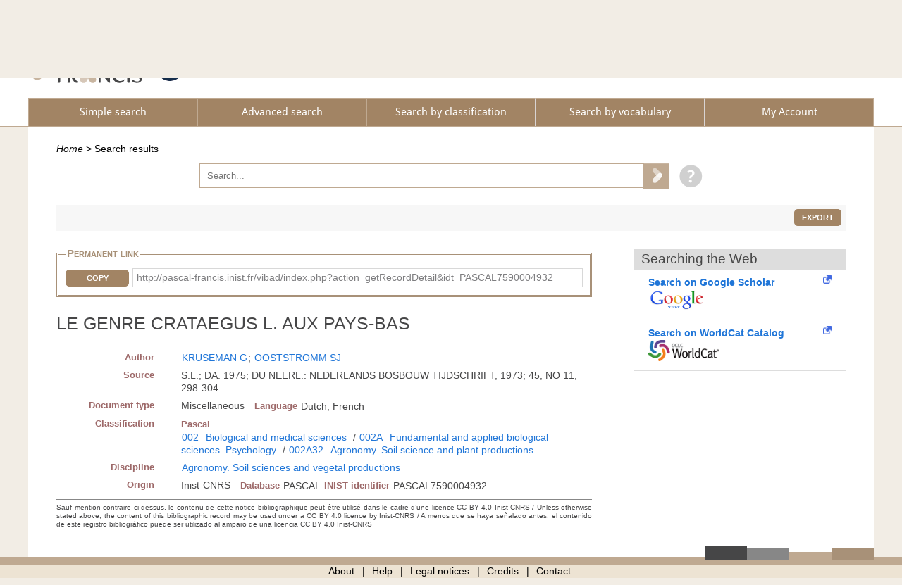

--- FILE ---
content_type: application/javascript
request_url: https://pascal-francis.inist.fr/vibad/templates/js/resultListTools.js
body_size: 2512
content:
$(document).ready(function () {

  /* view RESULTATS   */

  // recharge la page à la sélection du nombre de résultats par page ou choix de tri
  $('#nbItems, #sortBy').parent().children('input[type="submit"]').hide();
  $('#nbItems, #sortBy').change(function () {
    $(this).parent().submit();
  });

  // display et remplace le bouton voirdetail par un élément a
  $('.noticeAbrege .noticeAbregeTexte form input[type="submit"]').hide();

  $('.noticeAbrege .noticeAbregeTexte form p').each(function ( ) {
    $(this).html("<a href='" + $(this).parents('.hiddentoDetail').attr('action') + "' class='xml'>" + $(this).html() + "</a>");
  });

  $('.noticeAbrege .noticeAbregeTexte form a').click(function (event) {
    event.preventDefault();
    $(this).parents($(this).attr('data-value')).submit();
  });
 
  /* SELECTION DE NOTICES POUR EXPORTS */ 
    //compteur de selection
     var selCount = $('label[for="exportListSelected"] .exportCount').text();
    // au depart, tout decocher est desactive
     if (selCount < 1) {
        $('#uncheck-all').attr('disabled', 'disabled');
      }
     
  // Requête Ajax pour enregistrer ou supprimer l'identifiant de notice cochée
    $('.noticeAbrege .selection div input[type="checkbox"]').click(function () {        
        var queryId = $('.noticeAbrege .selection input[name="queryId"]').attr('value');
        var noticeid = $(this).parent().parent().children('input[name="notidt"]').attr('value');
        var checked = $(this).is(':checked');
        var operation = checked ? 'add' : 'del';

        $.ajax({
            url: "index.php?action=checkBox",
            data: {
                queryId: queryId,
                notidt: noticeid,
                ope: operation
            }
        });

        // Incrémentation ou decrémentation du compteur de selection
        if (checked) {
          selCount++;
        } else {
          selCount--;
        }
     
        $('label[for="exportListSelected"] .exportCount').text(selCount);
        
        // on active le bouton Affiner si chekbox cochée
        if (selCount > 0) {
          $('#uncheck-all').removeAttr("disabled");
        } else {
          $('#uncheck-all').attr('disabled', 'disabled');
        }
    });
    

  /*  REQUETE */
  // plier deplier les grosse requêtes (au delà de 200 caractères)
  // affichée par defaut

  // si extrait_query existe (créée dans resultList.php)
  if (typeof extrait_query != 'undefined') {
    // la requete s'affiche en dessous du titre
    $('.requete h2').attr('style', 'float:none;');

    // le p de la requete prend la classe css toggle
    $('.requete .requeteWindow').addClass('toggle');

    // le titre recupere la class css qui génère la fleche
    // la requête est affichée par defaut
    $('.requete h2').toggleClass('open');

    // l'extrait est ajouté dans un p après le titre  
    $('.requete h2').after('<p class=\"extrait\">' + extrait_query + '...</p>');

    // clic sur le titre
    $('.requete h2').click(function () {

      // les enchainements d'effets slide sont inversés
      // si l'extrait est cache
      if ($('.requete .extrait').css('display') == 'none') {
        // la requete s'efface puis l'extrait remplace la requête
        $('.requete .toggle').slideToggle('fast', function () {
          $('.requete .extrait').slideToggle();
        });
      } else {
        // sinon l'extrait s'efface puis la requete s'affiche
        $('.requete .extrait').slideToggle('slow', function () {
          $('.requete .toggle').slideToggle();
        });
      }
      $(this).toggleClass('close');
    });
  }
  
  /* FILTRES  */

  // plier deplier les filtres / deplier par defaut
  $(".filtre > ol").addClass('toggle');
  //$(".filtre h2").addClass('link');
  $(".filtre h2").toggleClass('open');

  // sur le click, le titre prend la classe close
  // pour avoir la fleche vers le haut et inversement
  $(".filtre h2").click(function () {
    $(this).toggleClass('close');

    // les filtres s'affichent
    $(".filtre .toggle").slideToggle();
  });

  /* FACETTES  */

  // Au clic sur le nom d'une facette, on l'ouvre/ferme
  $('.facet > a').click(function () {
    $('div.facet.' + $(this).attr('class')).slideToggle();
    $(this).parent().toggleClass("open");
  });

  // on calcule la taille des éléments des facettes pour définir une taille d'ascenceur
  $('div.facet ul').each(function () {
    var height = 0;
    $(this).children('li:lt(' + $(this).attr('data-value') + ')').each(function () {
      height += $(this).height();
    });
    if ($(this).children('li').length > $(this).attr('data-value')) {
      $(this).addClass('scroll');
      $(this).css('height', height);
    }
  });

  // par défaut on ferme toutes les facettes
  $('div.facet').toggle();
  // on ouvre celles par défaut
  $('div.facet.display').toggle();

  // affiche le tri A-Z
  //$('.facet a.sort.sort-value').show();
  
  // affiche le tri fréquence
 //$('.facet a.sort.sort-count').show();

  // on cache la possibilité de tri si la facette ne possède pas d'ascenceur
  $('.facet ul').each(function () {
    if (!$(this).hasClass('scroll')) {
      $(this).parent().find('.sort').hide();
    }
  });
  
  // tri par défaut des facettes
  $('.facet').each(function () {
    var array = [];
    var ul = $(this).children('ul');
    var sortBy = $(this).attr('data-sort-field-default');
    var sortTypeIsAsc = ($(this).attr('data-sort-type-default') == 'asc') ? true : false;
    var keyIsString = true;
    // récupération du contenu des listes dans un tableau
    ul.children('li').each(function () {
      // définition de la clé de tri (valeur ou compteur)
      var k = $(this).children('label').attr(sortBy);
      if ((!isNaN(k)) && (parseInt(k) % 1 === 0)) {
        k = parseInt(k);
        if (keyIsString) {
          keyIsString = false;
        }
      }
      // ajout des données au tableau
      array.push({'key': k, 'val': $(this)});
    });

    // suppression des éléments de la liste
    ul.children('li').remove();

    // tri du tableau
    array = array.sort(function (obj1, obj2) {
      if (keyIsString) {
        return obj1.key.localeCompare(obj2.key);
      }
      return obj1.key - obj2.key;
    });

    // inversion des valeurs en cas de tri descendant
    if (!sortTypeIsAsc) {
      array = array.reverse();
    }

    // ajout des données dans la liste
    for (var i = 0; i < array.length; i++) {
      ul.append(array[i].val);
    }
     
  });
  
  // au clic sur un tri (alphabétique ou fréquence)
  $('.facet a.sort').click(function () {

    var array = [];
    var ul = $(this).parent().children('ul');
    var sortBy = $(this).attr('data-sort-field');
    var sortTypeIsAsc = ($(this).attr('data-sort-type') == 'asc') ? true : false;
    var keyIsString = true;
    // récupération du contenu des listes dans un tableau
    ul.children('li').each(function () {
      // définition de la clé de tri (valeur ou compteur)
      var k = $(this).children('label').attr(sortBy);
      if ((!isNaN(k)) && (parseInt(k) % 1 === 0)) {
        k = parseInt(k);
        if (keyIsString) {
          keyIsString = false;
        }
      }
      // ajout des données au tableau
      array.push({'key': k, 'val': $(this)});
    });

    // suppression des éléments de la liste
    ul.children('li').remove();

    // tri du tableau
    array = array.sort(function (obj1, obj2) {
      if (keyIsString) {
        return obj1.key.localeCompare(obj2.key);
      }
      return obj1.key - obj2.key;
    });

    // inversion des valeurs en cas de tri descendant
    if (!sortTypeIsAsc) {
      array = array.reverse();
    }

    // ajout des données dans la liste
    for (var i = 0; i < array.length; i++) {
      ul.append(array[i].val);
    }
    
    // on affiche les liens de tri
    //$(this).parent().find('a.sort').show();
    $sortType = $(this).attr('data-sort-type') ;
       
    facetRefine();

  });

  // on désactive le bouton Affiner si rien n'est cochée
  if ($('.facet ul input[type="checkbox"]:checked').length < 1) {
    $('.facet input[type="submit"]').attr('disabled', 'disabled');
  }
  facetRefine();

  // export CSV
  $('a.exportCSV').show();
  $('a.exportCSV').click(function () {
    $('form.' + $(this).attr('id')).submit();
  });

});

// doit être appliqué à chaque tri de facettes
// la liste étant détruite/reconstruite, il faut réajouter l'événement aux éléments
function facetRefine() {
  $('.facet ul input[type="checkbox"]').change(function () {
    if ($('.facet ul input[type="checkbox"]:checked').length > 0) {
      $('.facet input[type="submit"]').removeAttr("disabled");
    } else {
      $('.facet input[type="submit"]').attr('disabled', 'disabled');
    }
  });
}
